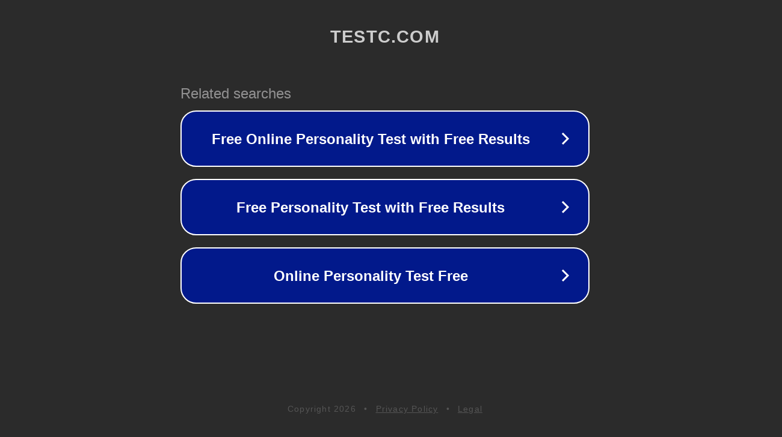

--- FILE ---
content_type: text/html; charset=utf-8
request_url: http://testc.com/
body_size: 1030
content:
<!doctype html>
<html data-adblockkey="MFwwDQYJKoZIhvcNAQEBBQADSwAwSAJBANDrp2lz7AOmADaN8tA50LsWcjLFyQFcb/P2Txc58oYOeILb3vBw7J6f4pamkAQVSQuqYsKx3YzdUHCvbVZvFUsCAwEAAQ==_KXwclEVugsYDz9qgjEjkXc3eiroYswaEjZ6FoeSm9kz28c59pc7plJVTKa65Ob4/3JlPjPXbX/FRFTdBPDEYwA==" lang="en" style="background: #2B2B2B;">
<head>
    <meta charset="utf-8">
    <meta name="viewport" content="width=device-width, initial-scale=1">
    <link rel="icon" href="[data-uri]">
    <link rel="preconnect" href="https://www.google.com" crossorigin>
</head>
<body>
<div id="target" style="opacity: 0"></div>
<script>window.park = "[base64]";</script>
<script src="/bdszjOOnV.js"></script>
</body>
</html>
